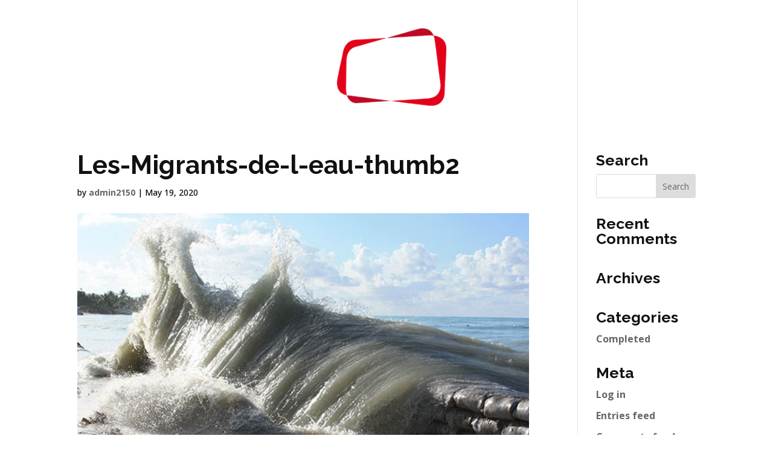

--- FILE ---
content_type: text/css
request_url: https://imagecreation.be/wp-content/et-cache/global/et-divi-customizer-global.min.css?ver=1739286727
body_size: 4045
content:
body,.et_pb_column_1_2 .et_quote_content blockquote cite,.et_pb_column_1_2 .et_link_content a.et_link_main_url,.et_pb_column_1_3 .et_quote_content blockquote cite,.et_pb_column_3_8 .et_quote_content blockquote cite,.et_pb_column_1_4 .et_quote_content blockquote cite,.et_pb_blog_grid .et_quote_content blockquote cite,.et_pb_column_1_3 .et_link_content a.et_link_main_url,.et_pb_column_3_8 .et_link_content a.et_link_main_url,.et_pb_column_1_4 .et_link_content a.et_link_main_url,.et_pb_blog_grid .et_link_content a.et_link_main_url,body .et_pb_bg_layout_light .et_pb_post p,body .et_pb_bg_layout_dark .et_pb_post p{font-size:16px}.et_pb_slide_content,.et_pb_best_value{font-size:18px}body{color:#000000}h1,h2,h3,h4,h5,h6{color:#111111}#et_search_icon:hover,.mobile_menu_bar:before,.mobile_menu_bar:after,.et_toggle_slide_menu:after,.et-social-icon a:hover,.et_pb_sum,.et_pb_pricing li a,.et_pb_pricing_table_button,.et_overlay:before,.entry-summary p.price ins,.et_pb_member_social_links a:hover,.et_pb_widget li a:hover,.et_pb_filterable_portfolio .et_pb_portfolio_filters li a.active,.et_pb_filterable_portfolio .et_pb_portofolio_pagination ul li a.active,.et_pb_gallery .et_pb_gallery_pagination ul li a.active,.wp-pagenavi span.current,.wp-pagenavi a:hover,.nav-single a,.tagged_as a,.posted_in a{color:#db0d15}.et_pb_contact_submit,.et_password_protected_form .et_submit_button,.et_pb_bg_layout_light .et_pb_newsletter_button,.comment-reply-link,.form-submit .et_pb_button,.et_pb_bg_layout_light .et_pb_promo_button,.et_pb_bg_layout_light .et_pb_more_button,.et_pb_contact p input[type="checkbox"]:checked+label i:before,.et_pb_bg_layout_light.et_pb_module.et_pb_button{color:#db0d15}.footer-widget h4{color:#db0d15}.et-search-form,.nav li ul,.et_mobile_menu,.footer-widget li:before,.et_pb_pricing li:before,blockquote{border-color:#db0d15}.et_pb_counter_amount,.et_pb_featured_table .et_pb_pricing_heading,.et_quote_content,.et_link_content,.et_audio_content,.et_pb_post_slider.et_pb_bg_layout_dark,.et_slide_in_menu_container,.et_pb_contact p input[type="radio"]:checked+label i:before{background-color:#db0d15}.container,.et_pb_row,.et_pb_slider .et_pb_container,.et_pb_fullwidth_section .et_pb_title_container,.et_pb_fullwidth_section .et_pb_title_featured_container,.et_pb_fullwidth_header:not(.et_pb_fullscreen) .et_pb_fullwidth_header_container{max-width:1354px}.et_boxed_layout #page-container,.et_boxed_layout.et_non_fixed_nav.et_transparent_nav #page-container #top-header,.et_boxed_layout.et_non_fixed_nav.et_transparent_nav #page-container #main-header,.et_fixed_nav.et_boxed_layout #page-container #top-header,.et_fixed_nav.et_boxed_layout #page-container #main-header,.et_boxed_layout #page-container .container,.et_boxed_layout #page-container .et_pb_row{max-width:1514px}a{color:#db0d15}#main-header,#main-header .nav li ul,.et-search-form,#main-header .et_mobile_menu{background-color:rgba(255,255,255,0)}#main-header .nav li ul{background-color:#db0d15}.et_secondary_nav_enabled #page-container #top-header{background-color:#db0d15!important}#et-secondary-nav li ul{background-color:#db0d15}.et_header_style_centered .mobile_nav .select_page,.et_header_style_split .mobile_nav .select_page,.et_nav_text_color_light #top-menu>li>a,.et_nav_text_color_dark #top-menu>li>a,#top-menu a,.et_mobile_menu li a,.et_nav_text_color_light .et_mobile_menu li a,.et_nav_text_color_dark .et_mobile_menu li a,#et_search_icon:before,.et_search_form_container input,span.et_close_search_field:after,#et-top-navigation .et-cart-info{color:#ffffff}.et_search_form_container input::-moz-placeholder{color:#ffffff}.et_search_form_container input::-webkit-input-placeholder{color:#ffffff}.et_search_form_container input:-ms-input-placeholder{color:#ffffff}#top-menu li a{font-size:15px}body.et_vertical_nav .container.et_search_form_container .et-search-form input{font-size:15px!important}#top-menu li a,.et_search_form_container input{font-weight:bold;font-style:normal;text-transform:uppercase;text-decoration:none}.et_search_form_container input::-moz-placeholder{font-weight:bold;font-style:normal;text-transform:uppercase;text-decoration:none}.et_search_form_container input::-webkit-input-placeholder{font-weight:bold;font-style:normal;text-transform:uppercase;text-decoration:none}.et_search_form_container input:-ms-input-placeholder{font-weight:bold;font-style:normal;text-transform:uppercase;text-decoration:none}#top-menu li.current-menu-ancestor>a,#top-menu li.current-menu-item>a,#top-menu li.current_page_item>a{color:#ffffff}#main-footer{background-color:rgba(255,255,255,0)}#main-footer .footer-widget h4,#main-footer .widget_block h1,#main-footer .widget_block h2,#main-footer .widget_block h3,#main-footer .widget_block h4,#main-footer .widget_block h5,#main-footer .widget_block h6{color:#db0d15}.footer-widget li:before{border-color:#db0d15}.footer-widget,.footer-widget li,.footer-widget li a,#footer-info{font-size:13px}#footer-widgets .footer-widget li:before{top:8.05px}#footer-bottom{background-color:rgba(0,0,0,0)}#footer-info,#footer-info a{font-weight:normal;font-style:normal;text-transform:uppercase;text-decoration:none}#footer-info{font-size:11px}#footer-bottom .et-social-icon a{font-size:10px}#main-header{box-shadow:none}.et-fixed-header#main-header{box-shadow:none!important}h1,h2,h3,h4,h5,h6,.et_quote_content blockquote p,.et_pb_slide_description .et_pb_slide_title{font-weight:bold;font-style:normal;text-transform:none;text-decoration:none}@media only screen and (min-width:981px){.et_header_style_left #et-top-navigation,.et_header_style_split #et-top-navigation{padding:79px 0 0 0}.et_header_style_left #et-top-navigation nav>ul>li>a,.et_header_style_split #et-top-navigation nav>ul>li>a{padding-bottom:79px}.et_header_style_split .centered-inline-logo-wrap{width:157px;margin:-157px 0}.et_header_style_split .centered-inline-logo-wrap #logo{max-height:157px}.et_pb_svg_logo.et_header_style_split .centered-inline-logo-wrap #logo{height:157px}.et_header_style_centered #top-menu>li>a{padding-bottom:28px}.et_header_style_slide #et-top-navigation,.et_header_style_fullscreen #et-top-navigation{padding:70px 0 70px 0!important}.et_header_style_centered #main-header .logo_container{height:157px}.et_header_style_centered.et_hide_primary_logo #main-header:not(.et-fixed-header) .logo_container,.et_header_style_centered.et_hide_fixed_logo #main-header.et-fixed-header .logo_container{height:28.26px}.et_header_style_left .et-fixed-header #et-top-navigation,.et_header_style_split .et-fixed-header #et-top-navigation{padding:15px 0 0 0}.et_header_style_left .et-fixed-header #et-top-navigation nav>ul>li>a,.et_header_style_split .et-fixed-header #et-top-navigation nav>ul>li>a{padding-bottom:15px}.et_header_style_centered header#main-header.et-fixed-header .logo_container{height:30px}.et_header_style_split #main-header.et-fixed-header .centered-inline-logo-wrap{width:30px;margin:-30px 0}.et_header_style_split .et-fixed-header .centered-inline-logo-wrap #logo{max-height:30px}.et_pb_svg_logo.et_header_style_split .et-fixed-header .centered-inline-logo-wrap #logo{height:30px}.et_header_style_slide .et-fixed-header #et-top-navigation,.et_header_style_fullscreen .et-fixed-header #et-top-navigation{padding:6px 0 6px 0!important}.et_header_style_split #main-header .centered-inline-logo-wrap{width:auto;height:171px}.et_header_style_split #main-header.et-fixed-header .centered-inline-logo-wrap{width:auto;height:44px}.et_header_style_split .centered-inline-logo-wrap #logo,.et_header_style_split .et-fixed-header .centered-inline-logo-wrap #logo{height:auto;max-height:100%}.et_fixed_nav #page-container .et-fixed-header#top-header{background-color:#db0d15!important}.et_fixed_nav #page-container .et-fixed-header#top-header #et-secondary-nav li ul{background-color:#db0d15}.et-fixed-header#main-header,.et-fixed-header#main-header .nav li ul,.et-fixed-header .et-search-form{background-color:rgba(255,255,255,0.94)}.et-fixed-header #top-menu li a{font-size:13px}.et-fixed-header #top-menu a,.et-fixed-header #et_search_icon:before,.et-fixed-header #et_top_search .et-search-form input,.et-fixed-header .et_search_form_container input,.et-fixed-header .et_close_search_field:after,.et-fixed-header #et-top-navigation .et-cart-info{color:#000000!important}.et-fixed-header .et_search_form_container input::-moz-placeholder{color:#000000!important}.et-fixed-header .et_search_form_container input::-webkit-input-placeholder{color:#000000!important}.et-fixed-header .et_search_form_container input:-ms-input-placeholder{color:#000000!important}.et-fixed-header #top-menu li.current-menu-ancestor>a,.et-fixed-header #top-menu li.current-menu-item>a,.et-fixed-header #top-menu li.current_page_item>a{color:#000000!important}}@media only screen and (min-width:1692px){.et_pb_row{padding:33px 0}.et_pb_section{padding:67px 0}.single.et_pb_pagebuilder_layout.et_full_width_page .et_post_meta_wrapper{padding-top:101px}.et_pb_fullwidth_section{padding:0}}h1,h1.et_pb_contact_main_title,.et_pb_title_container h1{font-size:42px}h2,.product .related h2,.et_pb_column_1_2 .et_quote_content blockquote p{font-size:36px}h3{font-size:30px}h4,.et_pb_circle_counter h3,.et_pb_number_counter h3,.et_pb_column_1_3 .et_pb_post h2,.et_pb_column_1_4 .et_pb_post h2,.et_pb_blog_grid h2,.et_pb_column_1_3 .et_quote_content blockquote p,.et_pb_column_3_8 .et_quote_content blockquote p,.et_pb_column_1_4 .et_quote_content blockquote p,.et_pb_blog_grid .et_quote_content blockquote p,.et_pb_column_1_3 .et_link_content h2,.et_pb_column_3_8 .et_link_content h2,.et_pb_column_1_4 .et_link_content h2,.et_pb_blog_grid .et_link_content h2,.et_pb_column_1_3 .et_audio_content h2,.et_pb_column_3_8 .et_audio_content h2,.et_pb_column_1_4 .et_audio_content h2,.et_pb_blog_grid .et_audio_content h2,.et_pb_column_3_8 .et_pb_audio_module_content h2,.et_pb_column_1_3 .et_pb_audio_module_content h2,.et_pb_gallery_grid .et_pb_gallery_item h3,.et_pb_portfolio_grid .et_pb_portfolio_item h2,.et_pb_filterable_portfolio_grid .et_pb_portfolio_item h2{font-size:25px}h5{font-size:22px}h6{font-size:19px}.et_pb_slide_description .et_pb_slide_title{font-size:64px}.et_pb_gallery_grid .et_pb_gallery_item h3,.et_pb_portfolio_grid .et_pb_portfolio_item h2,.et_pb_filterable_portfolio_grid .et_pb_portfolio_item h2,.et_pb_column_1_4 .et_pb_audio_module_content h2{font-size:22px}	h1,h2,h3,h4,h5,h6{font-family:'Raleway',Helvetica,Arial,Lucida,sans-serif}body,input,textarea,select{font-family:'Open Sans',Helvetica,Arial,Lucida,sans-serif}#main-header,#et-top-navigation{font-family:'Raleway',Helvetica,Arial,Lucida,sans-serif}.inline-block,.inline-block div{display:inline-block!important}#main-content a{font-weight:bold;transition:color .25s ease-in-out;text-decoration:none!important;border:none!important}#main-content a:hover{text-decoration:underline!important}#main-content a:active{color:#db0d15!important}.read-link{color:#db0d15!important;background:url("http://imagecreation.be/wp-content/uploads/2018/03/arrow-down.png") no-repeat right center;padding:0 25px 0 0!important;text-decoration:none!important}.read-link:hover{text-decoration:none!important;border:none!important;padding:0 25px 0 0!important}.film-link a{font-weight:bold!important;transition:color .25s ease-in-out}#facebook-link{position:absolute;top:30px;right:30px;z-index:99999;transition:opacity .25s ease-in-out}#facebook-link:hover{opacity:0.5}#facebook-menu-link{display:none!important}#tagline{background:url("http://imagecreation.be/wp-content/uploads/2018/02/ligne-titre.png") no-repeat left top;padding:26px 0 0 29px}#footer-info{float:none!important;text-align:center}#footer-info a{color:#29b1ab;text-transform:uppercase}#top-menu .menu-item{padding-left:17px!important;padding-right:17px!important;padding-top:11px!important}#top-menu .centered-inline-logo-wrap{padding-left:35px!important;padding-right:35px!important}.et-fixed-header #top-menu .centered-inline-logo-wrap{padding-left:0!important;padding-right:0!important}#top-menu .current-menu-item{background:url("http://imagecreation.be/wp-content/uploads/2018/02/menu-selection.png") no-repeat left top}@media only screen and (min-width:980px){.wpml-ls-slot-7 .sub-menu{padding:0;margin:0!important;background:none!important;width:23px!important}.wpml-ls-slot-7 .sub-menu li a,.wpml-ls-slot-7 .sub-menu li{padding:0!important}#top-menu .wpml-ls-slot-7 .menu-item{padding:0!important;padding-top:5px!important}.wpml-ls-slot-7 a{padding-bottom:10px!important}#top-menu li li a{width:23px!important}}#mobile_menu{background-color:#db0d15!important;text-transform:uppercase!important}#et_mobile_nav_menu .select_page{display:none!important}@media (max-width:980px){.et_mobile_menu li li{padding-left:0}#main-header .et_mobile_menu li ul{padding-left:0}.et_header_style_split #main-header .mobile_nav{background-color:rgba(0,0,0,0)!important}.et_header_style_split #main-header{padding:30px 0!important}#logo{height:95px;max-height:95px!important;padding-bottom:15px}.et_header_style_split #et_mobile_nav_menu{margin-top:25px;z-index:3!important}.et_menu_container{max-width:100%!important;width:100%!important;padding-left:30px!important;padding-right:30px!important}#et-top-navigation{float:right!important}.logo_container{text-align:left!important}.logo_container{position:absolute!important;width:100%!important;height:100%!important}.mobile_menu_bar:before{color:#fff!important}.et_header_style_split .et_mobile_menu{top:73px}}#infos-col em{color:#db0d15!important;font-weight:bold!important}.et_pb_fullwidth_post_title_0,.et_pb_fullwidth_post_title_0.et_pb_featured_bg{opacity:0.5}.lien-facebook{padding-left:25px;background:url("http://imagecreation.be/wp-content/uploads/2018/02/lien-facebook.jpg") no-repeat left 3px}.lien-telecharger{padding-left:25px;background:url("http://imagecreation.be/wp-content/uploads/2018/02/lien-dowload.jpg") no-repeat left 3px}.lien-agenda{padding-left:25px;background:url("http://imagecreation.be/wp-content/uploads/2020/01/Agenda-icon.gif") no-repeat left 3px}#annee-de-production{padding:0 7px!important;display:inline-block!important;background:#111}@media only screen and (min-width:980px){#titre-film{margin-top:-15.5%!important}#titre-film h1{color:#fff!important;padding-bottom:0!important}#un-film-de{color:#cacaca!important}}@media only screen and (max-width:980px){#titre-film h1{color:#111!important}#un-film-de{color:#333!important}}.gss-container{margin-bottom:0!important}a.cycle-slide:not(.cycle-sentinel) img{margin:0!important}#trailerLink,#DVDLink{display:inline-block;color:#fff;cursor:pointer;font-size:13px;padding:8px 13px 8px 13px;text-transform:uppercase;font-family:'Raleway',Helvetica,Arial,Lucida,sans-serif;font-weight:800;white-space:nowrap;transition:background-color .25s ease-in-out}#trailerLink{padding-left:36px!important;background:#db0d15 url(http://imagecreation.be/wp-content/uploads/2018/02/play.png) no-repeat 9px center}#DVDLink{background-color:#db0d15;margin-left:5px!important}#DVD h1,#DVD .et-pb-contact-message{margin-bottom:30px!important}#trailerLink:hover,#DVDLink:hover{background-color:#111}@media only screen and (min-width:980px){#lien-trailer .sb_mod_acf_single_item,#lien-DVD .sb_mod_acf_single_item{text-align:right!important}}#trailer .et_pb_text_inner p,#DVD .et_pb_text_inner p{text-align:right!important}.mfp-close{font-size:64px!important;position:relative!important;font-family:"Open-sans";display:inline-block!important}#gallery-column{max-width:600px!important}.gslideshow{margin:0!important}.gss-info{background:none!important;margin-top:-53px!important;padding-right:15px!important}#gslideshow_pager{display:none!important}#gslideshow_prev{display:none!important}#gslideshow_next{font-size:10px!important;width:38px!important;height:38px!important;background:none!important;border:none!important}#gslideshow_next span{visibility:hidden!important}.gss-nav{padding:0!important;background:#111 url(http://imagecreation.be/wp-content/uploads/2018/02/Next.png) no-repeat!important;transition:background-color .25s ease-in-out!important}.gss-nav:hover{background-color:#db0e15!important}#gslideshow_play{display:none!important}#gslideshow_next{text-indent:-9999px}.eg-washington-element-11,.eg-washington-element-12{font-weight:400!important}.esg-entry-media-wrapper{opacity:1;transition:opacity .25s ease-in-out;-moz-transition:opacity .25s ease-in-out;-webkit-transition:opacity .25s ease-in-out}.mainul li:hover .esg-entry-media-wrapper{opacity:0.7}.eg-washington-element-11,.eg-washington-element-3{overflow:hidden;white-space:nowrap;text-overflow:ellipsis}.esg-filters{}.flat-light .navigationbuttons,.flat-light .esg-pagination,.flat-light .esg-filters{text-transform:none!important}.esg-filterbutton{font-weight:normal!important;color:#111!important;font-size:20px!important;background:#eee!important;margin-right:15px!important;padding:3px 12px!important;-webkit-border-radius:0!important;border-radius:0!important;transition:background .25s ease-in-out}.esg-filterbutton:hover{background:#ddd!important}.esg-filters .selected{background:#db0e15!important;color:#fff!important}.banner-top{padding-top:30.5%!important;min-height:300px!important}.banner-top2{padding-top:35.5%!important}@media only screen and (min-width:980px){#titre-page,#titre-page2{margin-top:-40%!important;padding-top:30.5%!important}#titre-page2{padding-top:35.5%!important}#titre-page .et_pb_text_inner,#titre-page2 .et_pb_text_inner{text-align:center!important}#titre-page h1,#titre-page2 h1{color:#fff!important;padding-bottom:0!important;display:inline-block!important;padding:7px 13px!important;background:#111!important}}@media only screen and (max-width:980px){#titre-page h1{color:#111!important;text-shadow:none!important}#titre-page,#titre-page2{padding:50px 0 0 0!important}}#a-propos p em{font-weight:bold;color:#db0d15}.texte-profil{background:url("http://imagecreation.be/wp-content/uploads/2018/02/ligne-profil.gif") no-repeat center bottom}.page-id-1151{background-image:url("http://imagecreation.be/wp-content/uploads/2019/05/EC-MOL-1904290030.MXF_.10_04_47_22.Still001.jpg")!important;background-repeat:no-repeat;background-attachment:fixed}.page-id-1499{background-image:url("http://imagecreation.be/wp-content/uploads/2018/03/Johan-Leysen-e1558953961823.jpg")!important;background-repeat:no-repeat;background-attachment:fixed}.page-id-1151 .et_pb_section,.page-id-1499 .et_pb_section{background:none!important}#titre-page h2,#titre-page2 h2{color:#fff!important;padding-bottom:0!important;display:inline-block!important;padding:7px 13px!important;background:#111!important}.lien-test{transition:background .2s ease-in-out!important;transition:font-size .2s ease-in-out!important;display:inline-block;font-family:"Open Sans";padding:10px 12px;background:#111;color:#fff;font-size:25px;font-weight:200;cursor:pointer}.lien-test:hover{background:#fff;font-size:40px!important;color:#111!important;padding:25px 12px!important}#test-page h2{color:#fff!important;margin-bottom:35px!important}#test-titre{position:fixed!important;z-index:999998!important;left:0;top:0;padding:15px}#claude,#zenon{background:#eee;padding:30px;margin-bottom:30px;font-size:15px!important;line-height:2em;font-weight:bold;color:#222;text-align:left!important}#claude a{color:#222;font-size:18px;display:block;margin-bottom:20px}